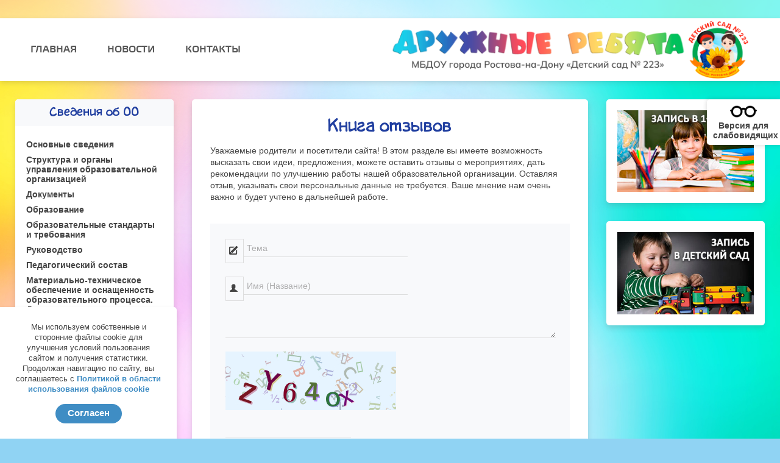

--- FILE ---
content_type: text/html; charset=utf-8
request_url: https://www.mdou223.ru/kniga-otzyvov
body_size: 10850
content:
<!DOCTYPE HTML>
<html lang="ru-ru" dir="ltr"  data-config='{"twitter":0,"plusone":0,"facebook":0,"style":"default"}'>

<head>
<meta charset="utf-8">
<meta http-equiv="X-UA-Compatible" content="IE=edge">
<meta name="viewport" content="width=device-width, initial-scale=1">
<base href="https://www.mdou223.ru/kniga-otzyvov" />
	<meta name="generator" content="Joomla! - Open Source Content Management" />
	<title>Книга отзывов - МБДОУ № 223</title>
	<link href="/kniga-otzyvov?format=feed&amp;type=rss" rel="alternate" type="application/rss+xml" title="RSS 2.0" />
	<link href="/kniga-otzyvov?format=feed&amp;type=atom" rel="alternate" type="application/atom+xml" title="Atom 1.0" />
	<link href="/templates/yoo_monday/favicon.ico" rel="shortcut icon" type="image/vnd.microsoft.icon" />
	<link href="/media/jui/css/bootstrap.min.css?69b25fe2a6dfe2ee2460e69cdea64283" rel="stylesheet" type="text/css" />
	<link href="/media/jui/css/bootstrap-responsive.min.css?69b25fe2a6dfe2ee2460e69cdea64283" rel="stylesheet" type="text/css" />
	<link href="/media/jui/css/bootstrap-extended.css?69b25fe2a6dfe2ee2460e69cdea64283" rel="stylesheet" type="text/css" />
	<link href="/media/com_phocaguestbook/css/phocaguestbook.css" rel="stylesheet" type="text/css" />
	<link href="/cache/widgetkit/widgetkit-e554c743.css" rel="stylesheet" type="text/css" />
	<link href="/plugins/system/jce/css/content.css?badb4208be409b1335b815dde676300e" rel="stylesheet" type="text/css" />
	<link href="/media/system/css/modal.css?69b25fe2a6dfe2ee2460e69cdea64283" rel="stylesheet" type="text/css" />
	<script type="application/json" class="joomla-script-options new">{"csrf.token":"0e119271912f92961e9f00cf9cb10164","system.paths":{"root":"","base":""}}</script>
	<script src="/media/system/js/mootools-core.js?69b25fe2a6dfe2ee2460e69cdea64283" type="text/javascript"></script>
	<script src="/media/system/js/core.js?69b25fe2a6dfe2ee2460e69cdea64283" type="text/javascript"></script>
	<script src="/media/system/js/mootools-more.js?69b25fe2a6dfe2ee2460e69cdea64283" type="text/javascript"></script>
	<script src="/media/jui/js/jquery.min.js?69b25fe2a6dfe2ee2460e69cdea64283" type="text/javascript"></script>
	<script src="/media/jui/js/jquery-noconflict.js?69b25fe2a6dfe2ee2460e69cdea64283" type="text/javascript"></script>
	<script src="/media/jui/js/jquery-migrate.min.js?69b25fe2a6dfe2ee2460e69cdea64283" type="text/javascript"></script>
	<!--[if lt IE 9]><script src="/media/system/js/html5fallback.js?69b25fe2a6dfe2ee2460e69cdea64283" type="text/javascript"></script><![endif]-->
	<script src="/media/jui/js/bootstrap.min.js?69b25fe2a6dfe2ee2460e69cdea64283" type="text/javascript"></script>
	<script src="/cache/widgetkit/widgetkit-5e7f05ef.js" type="text/javascript"></script>
	<script src="/media/system/js/modal.js?69b25fe2a6dfe2ee2460e69cdea64283" type="text/javascript"></script>
	<script type="text/javascript">
(function(d){
					  var js, id = 'powr-js', ref = d.getElementsByTagName('script')[0];
					  if (d.getElementById(id)) {return;}
					  js = d.createElement('script'); js.id = id; js.async = true;
					  js.src = 'https://www.mdou223.ru/plugins/content/powrshortcodes/powr_joomla.js';
					  js.setAttribute('powr-token','s8U7sdptSI1469078849');
					  js.setAttribute('external-type','joomla');
					  ref.parentNode.insertBefore(js, ref);
					}(document));jQuery(function($) {
			 $('.hasTip').each(function() {
				var title = $(this).attr('title');
				if (title) {
					var parts = title.split('::', 2);
					var mtelement = document.id(this);
					mtelement.store('tip:title', parts[0]);
					mtelement.store('tip:text', parts[1]);
				}
			});
			var JTooltips = new Tips($('.hasTip').get(), {"maxTitleChars": 50,"fixed": false});
		});var pcid = 0;
function reloadCaptcha() {
now = new Date();
var capObj = document.getElementById('phocacaptcha');
if (capObj) {
capObj.src = capObj.src + (capObj.src.indexOf('?') > -1 ? '&amp;pcid['+ pcid +']=' : '?pcid['+ pcid +']=') + Math.ceil(Math.random()*(now.getTime()));
pcid++;
 }
}
jQuery(function($){ initTooltips(); $("body").on("subform-row-add", initTooltips); function initTooltips (event, container) { container = container || document;$(container).find(".hasTooltip").tooltip({"html": true,"container": "body"});} });
		jQuery(function($) {
			SqueezeBox.initialize({});
			initSqueezeBox();
			$(document).on('subform-row-add', initSqueezeBox);

			function initSqueezeBox(event, container)
			{
				SqueezeBox.assign($(container || document).find('a.modal').get(), {
					parse: 'rel'
				});
			}
		});

		window.jModalClose = function () {
			SqueezeBox.close();
		};

		// Add extra modal close functionality for tinyMCE-based editors
		document.onreadystatechange = function () {
			if (document.readyState == 'interactive' && typeof tinyMCE != 'undefined' && tinyMCE)
			{
				if (typeof window.jModalClose_no_tinyMCE === 'undefined')
				{
					window.jModalClose_no_tinyMCE = typeof(jModalClose) == 'function'  ?  jModalClose  :  false;

					jModalClose = function () {
						if (window.jModalClose_no_tinyMCE) window.jModalClose_no_tinyMCE.apply(this, arguments);
						tinyMCE.activeEditor.windowManager.close();
					};
				}

				if (typeof window.SqueezeBoxClose_no_tinyMCE === 'undefined')
				{
					if (typeof(SqueezeBox) == 'undefined')  SqueezeBox = {};
					window.SqueezeBoxClose_no_tinyMCE = typeof(SqueezeBox.close) == 'function'  ?  SqueezeBox.close  :  false;

					SqueezeBox.close = function () {
						if (window.SqueezeBoxClose_no_tinyMCE)  window.SqueezeBoxClose_no_tinyMCE.apply(this, arguments);
						tinyMCE.activeEditor.windowManager.close();
					};
				}
			}
		};
		
	</script>
	<style type="text/css"> .pgb-comment:after { 
	content: "Ответ";
}</style>

<link rel="apple-touch-icon-precomposed" href="/templates/yoo_monday/apple_touch_icon.png">
<link rel="stylesheet" href="/templates/yoo_monday/css/bootstrap.css">
<link rel="stylesheet" href="/templates/yoo_monday/css/theme.css">
<link rel="stylesheet" href="/templates/yoo_monday/css/custom.css">
<script src="/templates/yoo_monday/warp/vendor/uikit/js/uikit.js"></script>
<script src="/templates/yoo_monday/warp/vendor/uikit/js/components/autocomplete.js"></script>
<script src="/templates/yoo_monday/warp/vendor/uikit/js/components/search.js"></script>
<script src="/templates/yoo_monday/warp/vendor/uikit/js/components/tooltip.js"></script>
<script src="/templates/yoo_monday/warp/vendor/uikit/js/components/sticky.js"></script>
<script src="/templates/yoo_monday/warp/js/social.js"></script>
<script src="/templates/yoo_monday/js/theme.js"></script>
</head>
<link rel="stylesheet" href="https://use.fontawesome.com/releases/v5.7.2/css/all.css" integrity="sha384-fnmOCqbTlWIlj8LyTjo7mOUStjsKC4pOpQbqyi7RrhN7udi9RwhKkMHpvLbHG9Sr" crossorigin="anonymous">
<body class="tm-sidebar-a-left tm-sidebar-b-right tm-sidebars-2  tm-noblog">

        <div class="tm-toolbar uk-visible-large">
        <div class="uk-container uk-container-center uk-clearfix">

            
                        <div class="uk-float-right"><div class="uk-panel">
	<div></div></div></div>
                    </div>
    </div>
    
        <div class="tm-navbar" data-uk-sticky="{media: 768}" >

        <div class="uk-navbar">
    <div class="tm-headerbar tm-headerbar-default uk-container uk-container-center uk-flex uk-flex-space-between">
        <div class="uk-flex uk-flex-middle">
            
            
                        <a class="tm-logo-small uk-hidden-large" href="https://www.mdou223.ru">
	<img src="/images/headers/logo.png" alt="logo"   /></a>
            
                        <nav class="uk-visible-large">
                <ul class="uk-navbar-nav uk-hidden-small">
<li><a href="/">Главная</a></li><li><a href="/novosti">Новости</a></li><li><a href="/kontakty">Контакты</a></li></ul>            </nav>
                        
        </div>
                            <div class="uk-flex uk-flex-middle uk-flex-right">
                                        <div class="uk-visible-large">
                        
	<div style="margin-right: 25px;"><a href="https://www.mdou223.ru/" target="_self"><img src="/images/headers/logo.png" alt="logo" /></a></div>                    </div>
                                    </div>

                                    <a href="#offcanvas" class="uk-navbar-toggle uk-hidden-large" data-uk-offcanvas></a>
                                </div>
</div>

    </div>
    
    <div class="uk-container uk-container-center">

        
        
        
        
                <div id="tm-main" class="uk-grid" data-uk-grid-match data-uk-grid-margin>

                        <div class="tm-main uk-width-large-1-2 uk-flex-order-last">

                
                                <main id="tm-content" class="tm-content">

                    
                    <div id="system-message-container">
</div>
<script type="text/javascript">
	Joomla.submitbutton = function(task)
	{
		if (task == 'phocaguestbook.cancel' || document.formvalidator.isValid(document.getElementById('adminForm'))) {
			Joomla.submitform(task);
		} else {
			alert('Неверная форма');
		}
	}
</script>
<div id="phocaguestbook" class="guestbook">
   <div class=" pgb_background guestbook-description">
   <h1 style="text-align: center; line-height: 30px; font-size: 33px;">Книга отзывов</h1>
<p>Уважаемые родители и посетители сайта! В этом разделе вы имеете возможность высказать свои идеи, предложения, можете оставить отзывы о мероприятиях, дать рекомендации по улучшению работы нашей образовательной организации. Оставляя отзыв, указывать свои персональные данные не требуется. Ваше мнение нам очень важно и будет учтено в дальнейшей работе.<br /><br /></p>   </div>
<div class="well pgwell pgb_background pgb_sec_font">
	<h4 class="pgb_font">Отправить сообщение<br/>&nbsp;</h4>
	<form action="/kniga-otzyvov" method="post" name="adminForm" id="adminForm" class="form-validate">

			<div class="control-group">
			<div class="controls input-prepend input-group">
				<span class="add-on input-group-addon"><i class="glyphicon glyphicon-pencil icon-pencil" title="Тема"></i><label id="jform_guestbook_title-lbl" for="jform_guestbook_title" class="element-invisible" title="Тема">Тема</label></span><input type="text" name="jform[title]" id="jform_guestbook_title" placeholder="Тема" value="" class="input-xlarge "/> 			</div>
		</div>
			<div class="control-group">
			<div class="controls input-prepend input-group">
				<span class="add-on input-group-addon"><i class="glyphicon glyphicon-user icon-user" title="Имя (Название)"></i><label id="jform_guestbook_username-lbl" for="jform_guestbook_username" class="element-invisible" title="Имя (Название)">Имя (Название)</label></span><input type="text" name="jform[username]" id="jform_guestbook_username" placeholder="Имя (Название)" value="" class="input-xlarge "/> 			</div>
		</div>
			<div class="control-group">
			<div class="controls">
				<textarea name="jform[content]" id="jform_guestbook_content"   rows="10" class="inputbox input-xxlarge"           ></textarea>			</div>
		</div>
			<div class="control-group">
			<div class="controls input-prepend input-append input-group">
			<p class="pgb-captcha-in"><img src="/index.php?option=com_phocaguestbook&view=guestbooki&id=8&Itemid=215&phocasid=0dd298f027a65aebba5b1c8e789a28cf" alt="Картинка Captcha" id="phocacaptcha" style="max-width: none;" /></p> <input type="text" name="jform[captcha]" id="jform_guestbook_captcha"  value="" class="input-sm required"        required aria-required="true"      />
			</div>
		</div>

		

	<hr class="hr-condensed" />
	<div class="btn-toolbar">
		<div class="btn-group">
			<button type="submit" class="btn btn-primary">
				<i class="glyphicon glyphicon-ok icon-ok"></i>  Отправить</button>
		</div>
		<div class="btn-group">
			<button type="button" class="btn" onclick="Joomla.submitbutton('phocaguestbook.cancel')">
				<i class="glyphicon glyphicon-remove icon-remove"></i>  Сброс</button>
		</div>
	</div>
	<input type="hidden" name="jform[language]" id="jform_guestbook_language" value="*" />	<input type="hidden" name="view" value="guestbook" />
	<input type="hidden" name="controller" value="phocaguestbook" />
	<input type="hidden" name="cid" value="57" />
	<input type="hidden" name="option" value="com_phocaguestbook" />
	<input type="hidden" name="task" value="phocaguestbook.submit" />
	<input type="hidden" name="0e119271912f92961e9f00cf9cb10164" value="1" />
	</form>
</div>
<div></div><div class="well well-small pgwell pgb_background pgb_font">
		<h5 class="pgtitle">Лаура : Благодарность за утренник в группе Непоседы 		</h5>

				<blockquote class="pgblockquote pgb_sec_font"><div class="pgb-content-inside">
		Дорогие наши воспитатели Анастасия Игоревна, Светлана Дмитриевна, нянечка Галина Фёдоровна и социальный педагог Светлана Евгеньевна, а также логопед Ольга Вячеславовна. От всей души благодарим Вас за прекрасно организованный праздник! Вы подарили нашим деткам незабываемые эмоции, радость и веселье. Ваша забота, внимание и профессионализм делают каждого ребёнка счастливым и уверенным в себе. Пусть каждый Ваш день будет наполнен улыбками детей, теплом и добром. Спасибо Вам огромное за Вашу работу, терпение и любовь к детям!</div>
		<hr  class="hr-condensed pgb_border"/>
		<small class="pgb_thi_font">24.12.2025				</small>
		</blockquote>


</div><div class="well well-small pgwell pgb_background pgb_font">
		<h5 class="pgtitle">Благодарность за утренник в групп «Непоседы»		</h5>

				<blockquote class="pgblockquote pgb_sec_font"><div class="pgb-content-inside">
		Дорогие воспитатели: Анастасия Игоревна, Светлана Дмитриевна, логопед Ольга Вячеславовна, нянечка Галина Федоровна, социальный педагог Светлана Евгеньевна, большое спасибо за прекрасный, яркий и креативный утренник! Благодаря вашим идеям и вашему труду дети смогли проявить свои таланты, а мы, родители, получили море замечательных позитивных эмоций. Благодарим вас за творческий подход и старания; пусть работа всегда будет для вас любимой, настроение — прекрасным, детки — послушными и весёлыми, а Жизнь пусть дарит вам успех, радость и благополучие</div>
		<hr  class="hr-condensed pgb_border"/>
		<small class="pgb_thi_font">24.12.2025				</small>
		</blockquote>


</div><div class="well well-small pgwell pgb_background pgb_font">
		<h5 class="pgtitle">Благодарность за утренник в группе «Непо...: Дорогие воспитатели: Анастасия Игоревна, Светлана Дмитриевна, логопед Ольга Вячеславовна, нянечка Га...		</h5>

				<blockquote class="pgblockquote pgb_sec_font"><div class="pgb-content-inside">
		</div>
		<hr  class="hr-condensed pgb_border"/>
		<small class="pgb_thi_font">24.12.2025				</small>
		</blockquote>


</div><div class="well well-small pgwell pgb_background pgb_font">
		<h5 class="pgtitle">Непоседы: Отзыв		</h5>

				<blockquote class="pgblockquote pgb_sec_font"><div class="pgb-content-inside">
		Я мама Свистуновой Маши. Хочу поблагодарить педагогический состав за ваш труд. Любые мероприятия проходят замечательно. Вы всегда находите подход к каждому ребенку. </div>
		<hr  class="hr-condensed pgb_border"/>
		<small class="pgb_thi_font">24.12.2025				</small>
		</blockquote>


</div><div class="well well-small pgwell pgb_background pgb_font">
		<h5 class="pgtitle">Тараканова Татьяна: Благодарность за мероприятие		</h5>

				<blockquote class="pgblockquote pgb_sec_font"><div class="pgb-content-inside">
		Большое спасибо социальному педагогу - Татьяне Евгеньевне и воспитателю группы "Лукоморье" - Галине Юрьевне за проведенную викторину о символах России. Наши детки узнали много нового и весело провели время. Такие классные открытки получились. Рада, что дети заняты интересной и познавательной деятельностью. Каждый день ребенок приходит с новостями из сада и яркими впечатлениями.

Спасибо большое</div>
		<hr  class="hr-condensed pgb_border"/>
		<small class="pgb_thi_font">05.12.2025				</small>
		</blockquote>


</div><div class="well well-small pgwell pgb_background pgb_font">
		<h5 class="pgtitle">Козлова Анастасия : Благодарность 		</h5>

				<blockquote class="pgblockquote pgb_sec_font"><div class="pgb-content-inside">
		Выражаю огромную благодарность воспитателям нашей группы «Семицветики» 
Анне Юрьевне и  Ольге Владимировне!
Хочу отметить высокий профессианализм, чуткое отношение к детям, заботу, доброту и теплоту!Стремление сделать из наших детей полноценных личностей, активных участников детского коллектива, учат быть честными, добрыми, открытыми и заботливыми. Стоит подчеркнуть объём и разнообразие творческих занятий. В раздевалке постоянно вывешиваются работы наших детей, выставляются детские поделки. Они всегда выполнены на определённую тему, актуальную в настоящий момент, связанную с праздниками, временами года или общеобразовательную. Спасибо огромное наши дорогие воспитатели за ваш бесценный труд!</div>
		<hr  class="hr-condensed pgb_border"/>
		<small class="pgb_thi_font">03.12.2025				</small>
		</blockquote>


</div><div class="well well-small pgwell pgb_background pgb_font">
		<h5 class="pgtitle">Группа номер 7: Огромное благодарность  Светлане Анатольевне 		</h5>

				<blockquote class="pgblockquote pgb_sec_font"><div class="pgb-content-inside">
		Хочу выразить огромную благодарность нашему воспитателю Светлане Анатольевне! Каждый день, проведенный в детском саду, наполнен радостью и позитивом благодаря её профессионализму и доброте.
Светлана Анатольевна всегда находит подход к каждому ребенку, создавая атмосферу уюта и безопасности. Её терпение и внимательность помогают детям раскрываться, чувствовать себя любимыми и значимыми. Она умело сочетает строгость и заботу, что способствует гармоничному развитию наших малышей.
Особенно хочется отметить её творческий подход к занятиям и играм. Благодаря её креативности, дети с удовольствием участвуют в различных мероприятиях, развивая свои способности и навыки. Она всегда находит интересные способы для обучения и развлечения детей, делая каждый день особенным.
Кроме того, Светлана Анатольевна на связи с родителями, информируя нас о достижениях и успехах наших детей. Это создаёт чувство единства и доверия между родителями и воспитателем.
Спасибо вам за ваш труд, терпение и любовь к детям! Мы очень ценим вас и благодарны за всё, что вы делаете для наших детей</div>
		<hr  class="hr-condensed pgb_border"/>
		<small class="pgb_thi_font">26.11.2025				</small>
		</blockquote>


</div><div class="well well-small pgwell pgb_background pgb_font">
		<h5 class="pgtitle">Родители группы Непоседы: Благодарность воспитателям группы "Непоседы"		</h5>

				<blockquote class="pgblockquote pgb_sec_font"><div class="pgb-content-inside">
		Огромное спасибо нашим воспитателям : Светлане Дмитриевне, Анастасии Игоревне, логопеду Ольге Вячеславовне и няне Галине Фёдоровне за их любовь к нашим детям! За интересные  занятия и развлечения.</div>
		<hr  class="hr-condensed pgb_border"/>
		<small class="pgb_thi_font">11.11.2025				</small>
		</blockquote>


</div><div class="well well-small pgwell pgb_background pgb_font">
		<h5 class="pgtitle">Группа Непоседы:  с днем дошкольного работника		</h5>

				<blockquote class="pgblockquote pgb_sec_font"><div class="pgb-content-inside">
		С Днем работников дошкольных
Поздравляем от души.
Пожелать здоровья, счастья
В вашей жизни мы спешим!Пусть приносят только радость
Вам детишки каждый год,
И удачу, и везение,
И приятных пуд забот!

Чтобы было настроение
В садик утром приходить
И работать с вдохновением,
Заниматься и творить! </div>
		<hr  class="hr-condensed pgb_border"/>
		<small class="pgb_thi_font">26.09.2025				</small>
		</blockquote>


</div><div class="well well-small pgwell pgb_background pgb_font">
		<h5 class="pgtitle">Марина: Благодарность педагогам		</h5>

				<blockquote class="pgblockquote pgb_sec_font"><div class="pgb-content-inside">
		Здравствуйте! Выражаю благодарность заведующей Людмиле Николаевне и старшему воспитателю Елене Александровне за открытие средней логопедической группы! Мой ребенок получил возможность заниматься с учителем-логопедом  уже с четырех лет. А воспитатели Анастасия Игоревна и Светлана Дмитриевна устраивают ребятам интересные занятия. Сын с гордостью показывает поделки и рисунки и рассказывает, как проводил время с друзьями!</div>
		<hr  class="hr-condensed pgb_border"/>
		<small class="pgb_thi_font">21.09.2025				</small>
		</blockquote>


</div><div><form action="https://www.mdou223.ru/kniga-otzyvov" method="post" name="adminForm" id="pgbadminForm"><div class="pgcenter"><div class="pagination"><div style="margin:0 10px 0 10px;" class="sectiontablefooter" id="pg-pagination" ><ul>
	<li class="pagination-start"><span class="pagenav">В начало</span></li>
	<li class="pagination-prev"><span class="pagenav">Назад</span></li>
			<li><span class="pagenav">1</span></li>			<li><a href="/kniga-otzyvov?start=10" class="pagenav">2</a></li>			<li><a href="/kniga-otzyvov?start=20" class="pagenav">3</a></li>			<li><a href="/kniga-otzyvov?start=30" class="pagenav">4</a></li>			<li><a href="/kniga-otzyvov?start=40" class="pagenav">5</a></li>			<li><a href="/kniga-otzyvov?start=50" class="pagenav">6</a></li>			<li><a href="/kniga-otzyvov?start=60" class="pagenav">7</a></li>			<li><a href="/kniga-otzyvov?start=70" class="pagenav">8</a></li>			<li><a href="/kniga-otzyvov?start=80" class="pagenav">9</a></li>			<li><a href="/kniga-otzyvov?start=90" class="pagenav">10</a></li>		<li class="pagination-next"><a title="Вперёд" href="/kniga-otzyvov?start=10" class="hasTooltip pagenav">Вперёд</a></li>
	<li class="pagination-end"><a title="В конец" href="/kniga-otzyvov?start=250" class="hasTooltip pagenav">В конец</a></li>
</ul>
</div><div style="margin:0 10px 0 10px;display:inline;" class="pagecounter">Страница 1 из 26</div></div></div></form></div><div class="pg-pagination-bottom">&nbsp;</div><div style="text-align: right;">Powered by <a href="http://www.phoca.cz/phocaguestbook" target="_blank" title="Phoca Guestbook">Phoca Guestbook</a></div></div>
                </main>
                
                
            </div>
            
                                                            <aside class="tm-sidebar-a uk-width-large-1-4 uk-flex-order-first"><div class="uk-panel uk-panel-box uk-panel-header"><h3 class="uk-panel-title">Сведения об ОО</h3><ul class="uk-nav uk-nav-parent-icon uk-nav-side" data-uk-nav="{}">
<li><a href="/osnovnye-svedeniya">Основные сведения</a></li><li><a href="/organy-upravleniya-dou">Структура и органы управления образовательной организацией</a></li><li><a href="/dokumenty">Документы</a></li><li><a href="/obrazovanie">Образование</a></li><li><a href="/fgos-do">Образовательные стандарты и требования</a></li><li><a href="/rukovodstvo">Руководство</a></li><li><a href="/pedsostav">Педагогический состав</a></li><li><a href="/materialnoe-osnashchenie">Материально-техническое обеспечение и оснащенность образовательного процесса. Доступная среда</a></li><li><a href="/platnye-uslugi">Платные образовательные услуги</a></li><li><a href="/finansovaya-deyatelnost">Финансово-хозяйственная деятельность</a></li><li><a href="/vakantnye-mesta">Вакантные места для приема (перевода) обучающихся</a></li><li><a href="/stipendii-i-podderzhka">Стипендии и меры поддержки обучающихся</a></li><li><a href="/mezhdunarodnoe-sotrudnichestvo">Международное сотрудничество</a></li><li><a href="/organizatsiya-pitaniya">Организация питания в образовательной организации</a></li></ul></div>
<div class="uk-panel uk-panel-box uk-panel-header"><h3 class="uk-panel-title">Деятельность</h3><ul class="uk-nav uk-nav-parent-icon uk-nav-side" data-uk-nav="{}">
<li><a href="/stop-korruptsiya">Противодействие коррупции</a></li><li><a href="/bezopasnost">Безопасность</a></li><li><a href="/ugolok-pdd">Уголок ПДД</a></li><li><a href="/shakhmaty-v-detskom-sadu">Здоровый дошкольник</a></li><li><a href="/kompleks-gto">Комплекс ГТО</a></li><li><a href="/kazachata-doshkolyata">Казачата-дошколята</a></li><li><a href="/nagrady-i-dostizheniya">Награды и достижения</a></li><li><a href="/smi-o-nas">СМИ о нас</a></li><li><a href="/profsoyuz-v-dou">Профсоюз в ДОУ</a></li><li><a href="/v-pomoshch-pedagogam">В помощь педагогам</a></li><li><a href="/kraj-ty-moj-donskoj">Край ты мой Донской</a></li><li><a href="/teatr-i-deti">Театр и дети</a></li><li><a href="/75-let-velikoj-pobedy">75 лет Великой Победы</a></li><li><a href="/distantsionnoe-obuchenie">Дистанционное обучение</a></li><li class="uk-parent"><a href="/konkurs-uchitel-goda-2022">Учитель года – 2022</a><ul class="uk-nav-sub"><li><a href="/konkurs-uchitel-goda-2022/pedagog-psikholog">Педагог-психолог</a></li><li><a href="/konkurs-uchitel-goda-2022/vospitatel">Воспитатель</a></li></ul></li><li class="uk-parent"><a href="/uchitel-goda-2023">Учитель года – 2023</a><ul class="uk-nav-sub"><li><a href="/uchitel-goda-2023/vospitatel-2023">Воспитатель</a></li></ul></li><li class="uk-parent"><a href="/innovatsionnaya-deyatelnost">Инновационная деятельность</a><ul class="uk-nav-sub"><li><a href="/innovatsionnaya-deyatelnost/proekt-formirovanie-mediaprostranstva">Проект "Формирование медиапространства"</a></li><li><a href="/innovatsionnaya-deyatelnost/innovatsionnaya-ploshchadka-fiso">Инновационная площадка ФИСО</a></li></ul></li></ul></div>
<div class="uk-panel uk-panel-box uk-panel-header"><h3 class="uk-panel-title">Родителям</h3><ul class="uk-nav uk-nav-parent-icon uk-nav-side" data-uk-nav="{}">
<li><a href="/pravila-priema-v-mbdou">Правила приема в ДОУ</a></li><li><a href="/pamyatki">Памятки и рекомендации</a></li><li><a href="/konsultativnyj-punkt">Консультативный пункт</a></li><li><a href="/program-prosvet">Программа Просвещения родителей</a></li><li><a href="/stranichka-psikhologa">Страничка психолога</a></li><li><a href="/stranichka-logopeda">Страничка логопеда</a></li><li><a href="/ekskursiya-po-sadiku">Экскурсия по садику</a></li><li><a href="/poleznye-ssylki">Полезные ссылки</a></li><li><a href="/fotogalereya">Фотогалерея</a></li><li><a href="/videogalereya">Видеогалерея</a></li><li><a href="/semejnye-tsennosti-i-otvetstvennoe-roditelstvo">Семейные ценности и ответственное родительство </a></li><li><a href="/soc-sertificate">Социальный сертификат дополнительного образования</a></li><li class="uk-active"><a href="/kniga-otzyvov">Книга отзывов</a></li><li><a href="/obratnaya-svyaz-2">Обратная связь </a></li><li><a href="/pokavsedoma">#ПОКАВСЕДОМА</a></li><li><a href="/chasto-zadavaemye-voprosy">Часто задаваемые вопросы</a></li></ul></div></aside>
                                                <aside class="tm-sidebar-b uk-width-large-1-4 uk-flex-order-last"><div class="uk-panel uk-panel-box uk-panel-header">
	<div><a href="http://school-go.ru/" target="_blank"><img src="/images/zapis_school.jpg" alt="zapis school" /></a></div></div>
<div class="uk-panel uk-panel-box uk-panel-header">
	<div><a href="https://www.gosuslugi.ru/pgu/service/6140100010000044150_61052.html#!_description" target="_blank"><img src="/images/zapis_detsad.jpg" alt="zapis detsad" /></a></div></div></aside>
                        
        </div>
        
                    <section id="tm-bottom-a" class="tm-bottom-a uk-grid" data-uk-grid-match="{target:'> div > .uk-panel'}" data-uk-grid-margin>
<div class="uk-width-1-1"><div class="uk-panel uk-panel-box">
	<p class="boparent"><a href="https://edu.gov.ru/" target="_blank" class="bolink1"></a><a href="http://obrnadzor.gov.ru/" target="_blank"  class="bolink2"></a><a href="http://rospotrebnadzor.ru/" target="_blank" class="bolink3"></a><a href="http://pravo.gov.ru/" target="_blank" class="bolink4"></a><a href="http://minobr.donland.ru/" target="_blank" class="bolink5"></a><a href="http://www.rostobrnadzor.ru/" target="_blank" class="bolink6"></a><a href="https://rostov-gorod.ru/" target="_blank" class="bolink7"></a></p></div></div>
</section>
        
        
        
        
    </div>

    
    
    <footer id="tm-footer" class="tm-footer uk-position-relative ">

        <div class="uk-container uk-container-center">

            <div class="uk-flex uk-flex-middle uk-flex-space-between uk-text-center-small">

                <div class="tm-footer-left">
                    <div class="uk-panel">
	<div style="width: 100%; margin-top: 5px; color: #333; padding: 0 20px;">

  <div style="margin-bottom: 8px;"><strong>&copy; 2025&nbsp; МБДОУ № 223</strong></div> 
  
  <div style="font-size: 12px; line-height: 19px;">344058, г. Ростов-на-Дону, пр. Коммунистический, 12/4
    <br />Тел/факс: 8 (863) 222-13-71
    <br />E-mail: <a href="mailto:mdou223_61@mail.ru">mdou223_61@mail.ru</a>
  </div>
  
</div></div>                                    </div>

                                <a class="tm-totop-scroller" data-uk-smooth-scroll href="#"></a>
                
                <div class="tm-footer-right">
                    <div class="uk-panel">
	<div style="width: 100%; color: #333;">


  <div style="font-size: 11px;"><a href="mailto:sku-liana@yandex.ru">Разработка и поддержка сайта</a></div>
  <!--<div><a href="/images/raznoe/politika_person_dannye_223.pdf" target="_blank">Политика обработки персональных данных</a></div>-->

</div>                </div>

                
            </div>

        </div>

    </footer>
    
    
        <div id="offcanvas" class="uk-offcanvas">
        <div class="uk-offcanvas-bar uk-offcanvas-bar-flip"><ul class="uk-nav uk-nav-offcanvas">
<li><a href="/">Главная</a></li><li><a href="/novosti">Новости</a></li><li><a href="/kontakty">Контакты</a></li></ul></div>
    </div>
    
    <div id="cookie-confirm" style="display: none;">
        <p>Мы используем собственные и сторонние файлы cookie для улучшения условий пользования сайтом и получения статистики. Продолжая навигацию по сайту, вы соглашаетесь с <a href="https://skunova.ru/politika_cookie.pdf" target="_blank">Политикой в области использования файлов cookie</a></p>
        <button onclick="hidecookieconfirm()">Согласен</button>
    </div>

    <div class="special-view">
        <a href="https://special.mdou223.ru/" target="_self"><img src="https://skunova.ru/icon/glasses22.png" width="50" style="margin: -10px 0 -10px;"/><br/><strong style="color: #444 !important;">Версия для<br/>слабовидящих</strong></a>
    </div>

    <script>
        function setcookie(a,b,c) {if(c){var d = new Date();d.setDate(d.getDate()+c);}if(a && b) document.cookie = a+'='+b+(c ? '; expires='+d.toUTCString() : '');else return false;}
        function getcookie(a) {var b = new RegExp(a+'=([^;]){1,}');var c = b.exec(document.cookie);if(c) c = c[0].split('=');else return false;return c[1] ? c[1] : false;}
        
        var confirm = getcookie("confirm-cookie");
        if (confirm != "yes") {
            document.getElementById('cookie-confirm' ).style.display = 'block';
        }
        
        function hidecookieconfirm()
        {
            setcookie("confirm-cookie", "yes", 365*10);
            document.getElementById('cookie-confirm' ).style.display = 'none';
        }
    </script>

</body>
</html>


--- FILE ---
content_type: text/css
request_url: https://www.mdou223.ru/templates/yoo_monday/css/custom.css
body_size: 3818
content:
/* Copyright (C) YOOtheme GmbH, YOOtheme Proprietary Use License (http://www.yootheme.com/license) */

/* ========================================================================
   Use this file to add custom CSS easily
 ========================================================================== */
 @font-face{
    font-family: TimSaleLower; /* Название загруженного шрифта. Это название будем указать в значение свойства font-family у желаемых элементов */
    src: url("/images/headers/TimSaleLower.ttf") format("truetype");
}

 @font-face{
    font-family: EtelkaMediumPro; /* Название загруженного шрифта. Это название будем указать в значение свойства font-family у желаемых элементов */
    src: url("/images/headers/EtelkaMediumPro.ttf") format("truetype");
}

 @font-face{
    font-family: clear-sans; /* Название загруженного шрифта. Это название будем указать в значение свойства font-family у желаемых элементов */
    src: url("/images/headers/clear-sans.ttf") format("truetype");
}

 html {
     background: url("/images/headers/fon.jpg") #90d3f3 no-repeat fixed center center;
     background-size: 100% 100%;
 }

 body {
    font-size: 14px;
    line-height: 19px;
 }

 li {
     line-height: 19px;
 }

 
 .uk-article-title {
    font-size: 29px;
    line-height: 27px;
    margin-bottom: 25px;
 }

 .uk-article-meta {
    font-weight: normal;
}

 .uk-nav-side li a {
     font-size: 13.5px;
     line-height: 1.2;
 }

.uk-nav > li > a {
    padding: 4.5px 0;
}

.uk-nav ul a {
    padding: 0.5px 0;
}

 
.uk-panel-box {
    border-radius: 5px;
    box-shadow: 0 5px 8px 0 rgb(100 100 100 / 20%);
}

.tm-noblog .tm-content, .tm-isblog .tm-article.tm-article-box, .yoo-zoo .uk-article {
    border-radius: 5px;
    padding: 30px;
    box-shadow: 0 5px 8px 0 rgb(100 100 100 / 20%);
    background: #ffffff;
}

.tm-navbar {
    box-shadow: 0 3px 8px 0 rgb(100 100 100 / 20%);
}


.tm-footer {
    border-top: none;
    box-shadow: 0 3px 8px 0 rgb(100 100 100 / 20%);
}

.uk-flex-right {
    width: 50%;
}
 
 
.uk-container {
    max-width: 1360px;
    /*padding: 0 0px;*/
}

@media (min-width:1220px) {
    .uk-width-large-1-4 {
    width: 23%;
    }
    .uk-width-large-1-2, .uk-width-large-2-4, .uk-width-large-3-6, .uk-width-large-5-10 {
    width: 54%;
    }
}


.wk-accordion-default .toggler {
    padding: 5px 13px 2px;
    border: 0px solid #eee;
    box-shadow: none;
    background: #f8f9fb !important;
    font-size: 17px !important;
    font-weight: normal;
    color: #3f8dc4;
    border-radius: 5px !important;
    text-shadow: none;
    font-family: "EtelkaMediumPro";
    margin-bottom: 13px;
}

.wk-accordion-default:hover .toggler:hover {
    color: #5c5c5c;
}

.sun {
    position: absolute;
    width: 174px;
    height: 174px;
    z-index: 100;
    top: -4px;
    margin-left: 469px
}

.sun img {
    animation-name: spin;
    animation-duration: 10s;
    animation-iteration-count: infinite;
    animation-timing-function: linear;
}
 
@keyframes spin {
    from {
        transform:rotate(0deg);
    }
    to {
        transform:rotate(360deg);
    }
}

@media screen and (max-width: 1326px) {
    .sun, .sun-front {display: none;}
}


.liana {
    padding: 13px;
    box-shadow: 0px 2px 5px 0px rgba(90,90,90,0.55);
}

.boparent a {
    display: block;
    float: left;
    margin: 14px 24px;
    width: 126px;
    height: 134px;
}

.boparent a:after {
    content: "";
    position: absolute;
    width: 126px;
    height: 134px;
    opacity: 0;
    transition: opacity 0.5s;
    -webkit-transition: opacity 0.5s;
    -moz-transition: opacity 0.5s;
    -o-transition: opacity 0.5s;
}

.boparent a:hover:after {
    opacity: 1;
}

.bolink1 {
    background: url("/images/ssilki/1_hb.jpg") no-repeat;
}

.bolink1:after {
    background: url(/images/ssilki/1_cv.jpg) no-repeat;
}

.bolink2 {
    background: url("/images/ssilki/2_hb.jpg") no-repeat;
}

.bolink2:after {
    background: url("/images/ssilki/2_cv.jpg") no-repeat;
}

.bolink3 {
    background: url("/images/ssilki/3_hb.jpg") no-repeat;
}

.bolink3:after {
    background: url("/images/ssilki/3_cv.jpg") no-repeat;
}

.bolink4 {
    background: url("/images/ssilki/4_hb.jpg") no-repeat;
}

.bolink4:after {
    background: url("/images/ssilki/4_cv.jpg") no-repeat;
}

.bolink5 {
    background: url("/images/ssilki/5_hb.jpg") no-repeat;
}

.bolink5:after {
    background: url("/images/ssilki/5_cv.jpg") no-repeat;
}

.bolink6 {
    background: url("/images/ssilki/6_hb.jpg") no-repeat;
}

.bolink6:after {
    background: url("/images/ssilki/6_cv.jpg") no-repeat;
}

.bolink7 {
    background: url("/images/ssilki/7_hb.jpg") no-repeat;
}

.bolink7:after {
    background: url("/images/ssilki/7_cv.jpg") no-repeat;
}

/*Файлы*/

#file {
	margin:0;
	padding:0;}

#file li {
	position:relative;
	display:inline-block;
	width:100%;
	/*margin:6px 5px 6px 0;
	padding:6px 0px 6px 0;*/
	overflow:hidden;
	vertical-align:top;
	border-radius:0px;
	/*border-bottom:1px solid #CCC;*/
	list-style:none;
	transition:box-shadow 0.25s ease;}
	
@media screen and (max-width: 1100px) {
    #file li {width:100%;}
}

#file li a:after {
	display:block;
	position:absolute;
	width:65px;
	top:0;
	left:-65px;
	overflow:hidden;
	padding:6px 0;
	height:100%;
	margin-top:-6px;
	background-color:#214ea0;
	color:#FFF;
	content:' ';
	text-align:center;
	/*background-image:url(img/loading.png);*/
	background-image:url(/images/headers/read.png);
	background-repeat:no-repeat;
	background-position:center;
	transition:all 0.25s ease;}

#file li:hover {
	background-color:#46a0d9 !important;
	background-image:url(/images/headers/menu_mask.png);
	z-index:99;
	border-width:0px;
	/*border-bottom:1px solid rgba(150,150,150,0);*/
	box-shadow:5px 5px 10px rgba(0,0,0,0.25);}

#file li:hover > a {
	color:#FFF;}

#file li:hover > a:after {
	display:block;
	left:0px;
	box-shadow:0px 0px 10px rgba(0,0,0,0.25);}

#file li a:before {
	position:absolute;
	left:0px;
	top:0px;
	content:' ';
	width:65px;
	background-repeat:no-repeat;
	background-position:center;
	height:100%;}
	
#file .pdf a:before {
	background-image:url(/images/headers/pdf.png);}

#file .doc a:before,
#file .docx a:before {
	background-image:url(img/doc.png);}

#file li a {
	position:relative;
	display:table-cell;
	vertical-align: middle;
	color:#333;
	text-decoration:none;
	padding:10px 20px 10px 75px;
	height:45px;}
	
	
.componentheading h2 {
    font-family: 'TimSaleLower';
    font-size: 33px;
    text-align: center;
    color: #213fa0;
    line-height: 30px;
}

div.table_remote_ads > div > div {
    width: 105px !important;
    float: left;
}

div.table_remote_ads > div > div:last-child {
    margin-left: 43px;
}

/* ------- My Read More ------- */

.my-read-more {
    display: none;
}

.my-read-more-button {
    color: #3f8dc4;
    font-weight: bold;
    cursor: pointer;
}
/* ----------- End ----------- */


.liana_reply {
    margin: 15px 0 0 15px;
    color: #888;
    font-style: italic;
    font-family: "arial";
    font-size: 15px;
    line-height: 18px;
    border-left: 3px solid #3f8dc4;
    padding-left: 15px;
 }
 
 
 blockquote p {
    font-size: 13px !important;
    font-style: normal !important;
    line-height: 17px !important;
    font-family: "arial";
    color: #333;
}

blockquote small {
    font-style: normal;
    font-family: "arial";
    font-size: 13px;
}



.countdownmay {
        font-size: 40px;
        display: none;
        align-items: center;
        justify-content: center;
        flex-wrap: wrap;
        flex-direction: row;
        font-family: 'arial', serif;
      }
      .countdownmay > span {
        padding: 4px 6px;
      }
     
      .countdownmay > span > span {
        display: inline-block;
        background-color: #dc4128;
        color: white;
        border-radius: 5px;
        padding: 15px 8px 15px;
        margin: 0 2px;
      }
      .countdownmay > span > div {
        font-size: 14px;
        font-weight: 700;
        text-align: center;
        text-transform: uppercase;
        font-family: 'arial', serif;
      }



.my-fas {
    font-size: 60px; 
    color: #ff4242;
}


.my-fas-doc i {
    font-size: 33px; 
    color: #ff4242;
    margin: 0px 20px 0px 0;
}

.my-fas-doc {
    display: flex;
    margin-bottom: 10px;
}

.my-fas-doc-small .my-fas-doc i {
    font-size: 25px;
    margin: 5px 15px 0 0;
    text-align: left;
}

.my-fas-zav i {
    font-size: 17px; 
    color: #ff4242;
    margin: 0px 10px 0px 0;
}

.my-fas-zav {
    display: flex;
    margin-bottom: 10px;
}

.my-signature {
    font-size: 12px;
}

.my-fas-doc i.fa-file-signature {
    margin-right: 8px; 
}

/* --- Tooltip --- */

.sign-tooltip {
    position: relative;
    display: inline-block;
}

.sign-tooltip .sign-tooltiptext {
    visibility: hidden;
    width: 430px;
    background-color: rgb(51,51,51,0.9);
    color: #fff;
    text-align: center;
    border-radius: 5px;
    padding: 15px 0 5px;
    font-size: 0.75em;

    /* Position the tooltip */
    position: absolute;
    z-index: 1;
    top: -70px;
}

.sign-tooltip:hover .sign-tooltiptext {
    visibility: visible;
}

.sign-tooltip .sign-tooltiptext ul {
  list-style-type: none;
  padding-left: 1rem;
  text-align: left;
}

.sign-tooltip .sign-tooltiptext ul li strong {
  width: 95px;
  display: inline-block;
  color: #bbb;
}

.my-fas-doc-last .sign-tooltiptext {
    top: -70px;
}

/* --- Tooltip --- */







h1 a {
    font-weight: normal;
}


.tm-headerbar {
    position: relative;
    min-height: 103px;
}

.tm-navbar {
    border-bottom: none;
    margin: 0px 0px 30px;
}



.my-four-columns {
    display: flex;
    flex-wrap: wrap;
    margin: 25px 0;
}

.my-four-columns div {
    width: 25%;
}

@media (max-width: 1100px) {
    .my-four-columns div {
        width: 50% !important;
    }
}

@media (max-width: 767px) {
    .my-four-columns div {
        width: 100% !important;
    }
}


.my-five-columns {
    display: flex;
    flex-wrap: wrap;
    margin: 25px 0;
}

.my-five-columns div {
    width: 20%;
}

@media (max-width: 1100px) {
    .my-five-columns div {
        width: 50% !important;
    }
}

@media (max-width: 767px) {
    .my-five-columns div {
        width: 100% !important;
    }
}


.my-two-columns {
    display: flex; 
    align-items: center;
}

.my-two-columns > div {
    width: 50%;
}

.my-two-columns > .my-text-left {
    padding-right: 5%;
}

.my-two-columns > .my-text-right {
    padding-left: 5%;
}

@media (max-width: 767px) {
    .my-two-columns {
        display: block;
    }
    
    .my-two-columns>div {
        width: 100% !important;
    }
    
    .my-two-columns > .my-text-left {
        padding-right: 0 !important;
    }
    
    .my-two-columns > .my-text-right {
        padding-left: 0 !important;
        padding-top: 5%;
    }
}

.my-three-columns {
    display: flex;
    flex-wrap: wrap;
    margin: 25px 0;
}

.my-three-columns div {
    width: 33%;
    margin-bottom: 25px;
}

.my-three-columns>div>h3 {
    margin-top: 20px;
}

@media (max-width: 1000px) {
    .my-three-columns {
        display: block;
    }
    
    .my-three-columns>div {
        width: 100% !important;
    }
    
    .my-three-columns > .my-text-left {
        padding-right: 0 !important;
    }
    
    .my-three-columns > .my-text-right {
        padding-left: 0 !important;
        padding-top: 5%;
    }
}



.liana-news {
    display: flex; 
    flex-direction: column;
}

.liana-news>div:nth-child(1) {
    width: 100%;
    text-align: center;
}

.liana-news>div:nth-child(2) {
   width: 100%; 
   font-size: 14px;
   line-height: 20px;
} 
    
@media (min-width: 768px) {    
    .liana-news {
        flex-direction: row;
        justify-content: space-between;
    }

    .liana-news>div:nth-child(1) {
        width: 29%;
    }
    
    .liana-news>div:nth-child(2) {
       width: 67%;
    }
}


.uk-panel-header .uk-panel-title {
    border-bottom: none;
}
   

.pg-cv-box {
    float: left;
    padding: 13px;
    margin: 10px;
    box-shadow: none;
    background: #f8f9fb;
    border: 1px solid #f4f4f4;
} 


.well {
    border: none;
    box-shadow: none;
    padding: 25px 25px 5px !important;
    background: #ffffff;
    overflow: hidden;
    background: #f8f9fb none 0 0 repeat;
    box-shadow: none !important;
}


blockquote {
    font-weight: 300;
    font-family: 'Arial' !important;
    font-style: normal !important;
    color: #444;
    font-size: 13px;
    line-height: 17px;
}

h5, .uk-h5 {
    font-size: 18px;
    line-height: 1.1;
}



.special-view {
    display: none;
}

@media (min-width: 1024px) {
    .special-view {
    display: block;
    position: fixed;
    top: 163px;
    right: 0px;
    width: 100px;
    z-index: 10000;
    background: rgb(255, 255, 255, 1);
    padding: 5px 10px 8px;
    text-align: center;
    line-height: 16px;
    box-shadow: 0 0 7px rgb(51 51 51 / 20%);
    font-size: 14px;
    border-top-left-radius: 5px;
    border-bottom-left-radius: 5px;
    }
}

.special-tooltip .tooltiptext {
  visibility: hidden;
  width: 150px;
  background-color: rgba(255,255,255,0.8);
  color: #555;
  font-weight: bold;
  text-align: center;
  border-radius: 6px;
  padding: 5px 0;

  /* Position the tooltip */
  position: absolute;
  z-index: 1;
  
  top: 8px;
  right: 105%;
}

.special-tooltip:hover .tooltiptext {
  visibility: visible;
}


.tm-toolbar {
    height: 30px;
}

.tm-footer a {
    color: #3f8dc4;
}

.tm-footer a:hover {
    color: #5c5c5c;
}



/* --- COOKIE --- */

#cookie-confirm {
    position: fixed;
    bottom: 0;
    border-top-right-radius: 5px;
    box-shadow: 0 5px 8px 0 rgb(100 100 100 / 20%);
    background: #ffffff;
    z-index: 30000;
    padding: 25px;
    text-align: center;
    width: 240px;
    left: 0;
    font-size: 0.9em;
}

#cookie-confirm button {
    background: #3f8dc4;
    color: #ffffff;
    font-size: 1.2em;
    font-weight: bold;
    padding: 4px 20px 6px;
    border: none;
    font-family: arial;
    border-radius: 50px;
    transition: 0.3s;
}

#cookie-confirm button:hover, #cookie-confirm button:focus {
    background: #5c5c5c;
    transition: 0.3s;
}

#cookie-confirm p {
    line-height: 17px;
    text-align: center;
}

/* --- COOKIE --- */


.btn {
    border: none;
    border-radius: 50px;
    border-color: transparent;
    box-shadow: none;
    text-shadow: none;
    line-height: 30px;
    background: #3f8dc4;
    color: #fff;
    font-weight: bold;
    text-transform: none;
    letter-spacing: 0.2px;
    font-family: arial;
    padding: 1px 17px 3px;
    transition: 0.3s;
}

.btn.disabled, .btn[disabled] {
    background-color: #999 !important;
    color: #adadae !important;
    text-transform: none;
    box-shadow: none;
    font-weight: bold;
    letter-spacing: 0.2px;
}

.btn.disabled:hover, .btn[disabled]:hover, .btn.disabled:focus, .btn[disabled]:focus {
    background-color: #999 !important;
    color: #adadae !important;
}

.btn:hover, .btn:focus {
    background: #5c5c5c !important;
    color: #fff;
    box-shadow: none;
    text-shadow: none;
    transition: 0.3s;
}

btn-group > .btn:first-child {
    border-radius: 50px;
}

.btn-group > .btn:last-child {
    border-radius: 50px;
}


.pgb_font {
    color: #fff;
    font-size: 0;
    line-height: 0;
    margin: 0;
}
